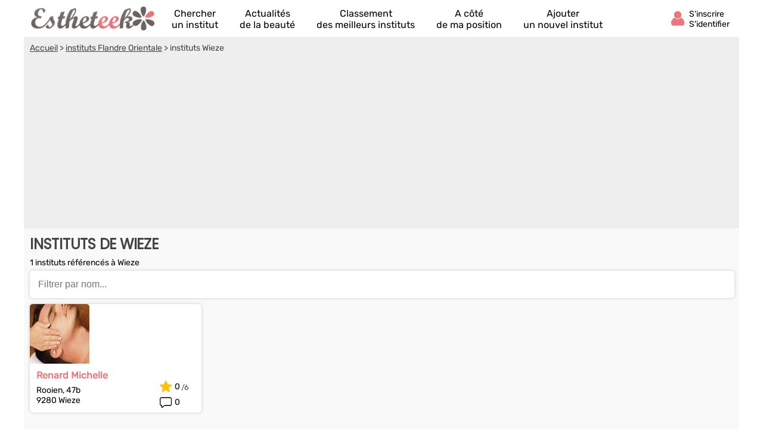

--- FILE ---
content_type: text/html; charset=UTF-8
request_url: https://fr.estheteek.com/institut-beaute/wieze-v38626.html
body_size: 10195
content:
<!DOCTYPE html><html lang="fr"><head>    <title>Meilleurs Instituts De Beauté 2026 à Wieze (Flandre Orientale)</title><meta charset="UTF-8"><meta name="viewport" content="width=device-width, initial-scale=1.0"><meta name="description" content="Comparez notre sélection des meilleurs instituts de beauté à Wieze : Renard Michelle, Renard Michelle, Zen-so Verzorgingsstudio,  ..."><link rel="canonical" href="https://fr.estheteek.com/institut-beaute/wieze-v38626.html" />  <link rel="shortcut icon" href="/favicon.ico"><link rel="icon" type="image/x-icon" href="/favicon.ico"><link rel="icon" type="image/png" href="/favicon.png">     <meta property="og:title" content="Meilleurs Instituts De Beauté 2026 à Wieze (Flandre Orientale)" /><meta property="og:type" content="website" /><meta property="og:image" content="https://fr.estheteek.com/assets/img/izr/1200_628/assets/img/default-og-img.jpg" /><meta property="og:url" content="https://fr.estheteek.com/institut-beaute/wieze-v38626.html" /><meta property="og:description" content="Comparez notre sélection des meilleurs instituts de beauté à Wieze : Renard Michelle, Renard Michelle, Zen-so Verzorgingsstudio,  ..." /><meta property="og:site_name" content="Estheteek" /><meta property="fb:app_id" content="432133393502127" /><script>document.addEventListener("DOMContentLoaded",function(){js = [ ['//cache.consentframework.com/js/pa/27047/c/eTuTJ/stub',0],['//choices.consentframework.com/js/pa/27047/c/eTuTJ/cmp',0],['//www.googletagmanager.com/gtag/js?id=G-0PGJE90HNQ',0],['//pagead2.googlesyndication.com/pagead/js/adsbygoogle.js?client=ca-pub-8371797049428904',0]];for(i=0;i<js.length;i++){if(window.innerWidth>= js[i][1]){c = document.createElement('script');if(i<2){c.setAttribute('src',js[i][0]);}else{c.setAttribute('data-cmp-src',js[i][0]);c.setAttribute('data-cmp-fallback-src',js[i][0]);c.setAttribute('data-cmp-require-choice','true');c.setAttribute('async','true');c.setAttribute('defer','true');if(i==2 || i==3) c.setAttribute('crossorigin','anonymous');}document.body.appendChild(c);}}window.dataLayer = window.dataLayer || [];function gtag(){dataLayer.push(arguments);}gtag('js',new Date());gtag('config','G-0PGJE90HNQ');document.getElementById('box_connect').addEventListener('click',function(e){load_popup('login');});});</script>  <style>  /* latin-ext */@font-face {  font-family: 'Rubik';  font-style: normal;  font-weight: 400;  src: url(/assets/css/mf-iJWZBXyIfDnIV5PNhY1KTN7Z-Yh-B4iFWUU1Z4Y.woff2) format('woff2');  unicode-range: U+0100-02AF, U+0304, U+0308, U+0329, U+1E00-1E9F, U+1EF2-1EFF, U+2020, U+20A0-20AB, U+20AD-20CF, U+2113, U+2C60-2C7F, U+A720-A7FF;  font-display: swap;}/* latin */@font-face {  font-family: 'Rubik';  font-style: normal;  font-weight: 400;  src: url(/assets/css/mf-iJWZBXyIfDnIV5PNhY1KTN7Z-Yh-B4iFV0U1.woff2) format('woff2');  unicode-range: U+0000-00FF, U+0131, U+0152-0153, U+02BB-02BC, U+02C6, U+02DA, U+02DC, U+0304, U+0308, U+0329, U+2000-206F, U+2074, U+20AC, U+2122, U+2191, U+2193, U+2212, U+2215, U+FEFF, U+FFFD;  font-display: swap;}/* latin-ext */@font-face {  font-family: 'Poppins';  font-style: normal;  font-weight: 400;  src: url(/assets/css/mf-pxiEyp8kv8JHgFVrJJnecmNE.woff2) format('woff2');  unicode-range: U+0100-02AF, U+0304, U+0308, U+0329, U+1E00-1E9F, U+1EF2-1EFF, U+2020, U+20A0-20AB, U+20AD-20CF, U+2113, U+2C60-2C7F, U+A720-A7FF;  font-display: swap;}/* latin */@font-face {  font-family: 'Poppins';  font-style: normal;  font-weight: 400;  src: url(/assets/css/mf-pxiEyp8kv8JHgFVrJJfecg.woff2) format('woff2');  unicode-range: U+0000-00FF, U+0131, U+0152-0153, U+02BB-02BC, U+02C6, U+02DA, U+02DC, U+0304, U+0308, U+0329, U+2000-206F, U+2074, U+20AC, U+2122, U+2191, U+2193, U+2212, U+2215, U+FEFF, U+FFFD;  font-display: swap;}/* all page : header */html, body{margin:0;padding:0;font-family: Rubik,sans-serif;background:#E8767E;} body{padding-bottom:80px;}input, select{outline: none;}header{margin:0;padding:0;flex-wrap:wrap;width:calc(100%);background:#E8767E;}header div.fixed{height:30px;overflow:hidden;z-index: 1030;width:calc(100% - 14px);top:0;display:flex;align-items:center;padding:6px 12px 6px 12px;position:fixed;background:#E8767E;}header div.fixed a{width:110px;display:inline-block;background:url('/assets/img/mf-logo_fwhite.webp') no-repeat bottom left;text-indent:-80000px;margin-top:0px;}header div.fixed span#box_connect{width:24px;height:21px;background:url('/assets/img/mf-sprite-ico24.webp');background-position:24px 0px;margin-left:auto;margin-right:10px;padding-bottom:3px}header div.fixed span#box_menu{width:24px;height:24px;background:url('/assets/img/mf-sprite-white-ico24.webp');background-position:0px 0px;;margin-right:10px;margin-top:3px}header ol.menu_bottom{overflow:hidden;z-index: 1030;position:fixed;width:100%;bottom:0;left:0;right:0;padding:0;margin:0;width:100%;display:flex;align-items:center;justify-content:center;list-style-type:none;background:#EEE;}header ol.menu_bottom li{width:calc((100% / 5) - 2px);text-align:center;padding-top:8px;padding-bottom:8px;border-right:1px solid #DDD;border-left:1px solid #FFF}header ol.menu_bottom li a{width:calc(100% - 6px);text-transform:uppercase;text-decoration:none;font-size:10px;color:#000;display:flex;flex-direction:column;align-items:center;}header ol.menu_bottom li a::before{content:"";display:block;width:24px;height:24px;margin-bottom:6px;margin-top:5px;background-image:url('/assets/img/mf-sprite-ico24.webp');}header ol.menu_bottom li a.news::before{background-position:168px 0px;}header ol.menu_bottom li a.rank::before{background-position:144px 0px;}header ol.menu_bottom li a.search::before{background-position:120px 0px;}header ol.menu_bottom li a.geo::before{background-position:96px 0px;}header ol.menu_bottom li a.add::before{background-position:72px 0px;}   header ol.menu_bottom li a span{display:none} header ol.menu_bottom li.selected a::before{background-image:url('/assets/img/mf-sprite-ico24-color.webp');}header ol.menu_bottom li.selected a{color:#E8767E;}header ol.menu_top{width:calc(100% - 20px);overflow:hidden;z-index: 1030;position:fixed;top:42px;left:0;padding:10px 15px;padding-bottom:2px;margin:0;display:flex;flex-direction:column;justify-content:center;list-style-type:none;background:#E8767E;}header ol.menu_top li{color:#FFF;padding:5px;border-top:1px solid #DDD;}header ol.menu_top li a{text-decoration:none;color:#FFF;display:flex;align-items:center;}header ol.menu_top li a::before{margin-right:12px;content:"";display:block;width:24px;height:24px;margin-bottom:6px;margin-top:5px;background-image:url('/assets/img/mf-sprite-white-ico24.webp');}header ol.menu_top li a.news::before{background-position:168px 0px;}header ol.menu_top li a.rank::before{background-position:144px 0px;}header ol.menu_top li a.search::before{background-position:120px 0px;}header ol.menu_top li a.geo::before{background-position:96px 0px;}header ol.menu_top li a.add::before{background-position:72px 0px;} header ol.menu_top li a span{margin-left:4px}  header ol.menu_top li a::after{width:20px;height:20px;display:block;content:"";background-image:url('/assets/img/mf-sprite-white-ico20.webp');background-position:40px 0px;margin-left:auto;margin-right:0px;}footer{padding:20px;padding-top:0px;padding-bottom:0px;color:#FFF;}footer ul{margin:0;padding:0;list-style-type:none;display:flex;flex-wrap:wrap;margin-top:10px;}footer ul li{margin-right:10px;margin-bottom:3px;width:calc(50% - 10px);}footer p.title{margin:0;padding:0;padding-top:15px;margin-bottom:5px;font-size:16px;font-weight:bold}footer a, footer p{color:#FFF;font-size:16px;}footer a{display:block;margin-bottom:5px}footer p.copyright{text-align:center;margin-top:10px;font-size:12px;}.popup{z-index:10000;position:fixed;top:0;right:0;bottom:0;left:0;display:flex;overflow-y:scroll;background-color:rgba(0,0,0,.6)}.popup>div{padding:10px;margin:auto;max-width:630px;width:calc(100% - 20px);}.popup>div>div{border-radius:5px;max-width:630px;text-align:center;background-color:#fff;position:relative;}.popup .close{background:url('/assets/img/mf-inputs.webp');background-position:40px 0px;position:absolute;top:15px;right:15px;width:20px;height:20px; opacity:.7}.popup .p-wrap{margin:0 15px;overflow:hidden}.popup h3{margin:12px 0;padding:0 30px;font-size:20px;font-weight:400;text-transform:uppercase;color:#333}.popup .facebook{cursor:unset;opacity:.2;text-decoration:none;border:1px solid #CCC;border-radius:5px;display:flex;justify-content:center;align-items:center;max-width:364px;height:50px;margin:0 auto;text-transform:uppercase;color:#444;background-color:#F8F8F8;margin-bottom:10px}.popup .facebook::before{content:"";width:30px; height:30px;background:url('/assets/img/mf-socials.webp');background-position:90px 0px;margin-right:8px}.popup .apple{cursor:unset;opacity:.2;text-decoration:none;border:1px solid #CCC;border-radius:5px;display:flex;justify-content:center;align-items:center;max-width:364px;height:50px;margin:0 auto;text-transform:uppercase;color:#444;background-color:#F8F8F8;margin-bottom:10px}.popup .apple::before{content:"";width:30px; height:30px;background:url('/assets/img/mf-socials.webp');background-position:30px 0px;margin-right:8px}.popup .linkedin{cursor:unset;opacity:.2;text-decoration:none;border:1px solid #CCC;border-radius:5px;display:flex;justify-content:center;align-items:center;max-width:364px;height:50px;margin:0 auto;text-transform:uppercase;color:#444;background-color:#F8F8F8;margin-bottom:30px}.popup .linkedin::before{content:"";width:30px; height:30px;background:url('/assets/img/mf-socials.webp');background-position:60px 0px;margin-right:8px}.popup .google{cursor:unset;opacity:.2;text-decoration:none;border:1px solid #CCC;border-radius:5px;display:flex;justify-content:center;align-items:center;max-width:364px;height:50px;margin:0 auto;text-transform:uppercase;color:#444;background-color:#F8F8F8;margin-bottom:10px}.popup .google::before{content:"";width:30px; height:30px;background:url('/assets/img/mf-socials.webp');background-position:0px 0px;margin-right:8px}.popup .ou{margin:30px 0px;height:1px;background-color:#ccc;display:flex;align-items:center;justify-content:center}.popup .ou i{display:block;width:38px;font-size:.8125em;color:#999;font-style:normal;background-color:#fff;text-transform:uppercase}.popup p{margin-bottom:2em}.popup form{margin-top:0}.popup form>div,.popup input[type=submit]{max-width:450px}.popup form>div{margin:5px auto 0 auto;position:relative}.popup form>div::after{top:0;line-height:1.6em;font-size:16px}#signup input[type=checkbox]{float:left}.popup input[type=submit]{border-radius:5px;width:100%;margin:15px auto 15px auto;display: block;padding: 0.8em;border: 0;font-size: 1.125em;color: #fff;text-transform: uppercase;font-family: Rubik,sans-serif;transition: background-color .3s;cursor: pointer;background:#E8767E}.popup input[type=text], .popup input[type=password]{position:relative;display: block;width: 100%;padding: 0.5em 50px 0.5em 0.875em;border: 1px solid #ccc;border-radius: 3px;font-size: 1em;box-sizing: border-box;color: #666;}.popup input[type=text]::placeholder, .popup input[type=password]::placeholder{color:#AAA;font-style:italic}.popup .bottom-line{border-bottom-right-radius:5px;border-bottom-left-radius:5px;padding:10px 10px;border-top:1px solid #ccc;background:#f7f7f7;font-size:16px;}.popup .bottom-line.min{font-size:14px;padding:10px 0px;}.popup .bottom-line a{color:#E8767E}.popup .mail::after{display:block;content:"";background:url('/assets/img/mf-inputs.webp');background-position:0px 0px;height:20px;width:20px;position:absolute;right:10px;opacity:.3;margin-top:8px;}.popup .pass::after{display:block;content:"";background:url('/assets/img/mf-inputs.webp');background-position:60px 0px;height:20px;width:20px;position:absolute;right:10px;opacity:.3;margin-top:8px;}.popup .pseudo::after{display:block;content:"";background:url('/assets/img/mf-inputs.webp');background-position:20px 0px;height:20px;width:20px;position:absolute;right:10px;opacity:.3;margin-top:8px;}.popup label{font-size:13px;margin-left:5px;color:#444}.popup div.cond{display:flex;align-items:center}.popup div.cond input{width:10px}.popup div.cond label{margin:0;margin-left:8px;padding:0}.popup label a{color:#E8767E;}p.valid_msg{display:none;background:#e8ffe8;border:1px solid green;border-radius:4px;color:green;font-weight:bold;padding:8px;margin:0;margin-top:10px;}p.error_msg{display:none;background:#ffe8e8;border:1px solid red;border-radius:4px;color:red;font-weight:bold;margin:0px;padding:8px;margin-top:10px;}p.response_msg{margin:10px;padding:0;}picture{display:flex;margin:0;padding:0}#nav_fixed h1, #nav_fixed b{display:flex;height:100%}div.breadcrumb h1{display:inline;font-size:unset;font-weight:unset}@media screen and (min-width:1200px) {html, body{margin:0;padding:0;font-family: Rubik,sans-serif;background:#FFF;} body{padding-bottom:0px;}header, main, footer{margin:auto;background:#E8767E;max-width:1200px}footer{max-width:unset;border-top:1px solid #CCC;background:#F2F2F2;margin-top:20px}footer > div{display:flex;color:#888;margin:auto;max-width:1176px;flex-wrap:wrap}footer > div a{color:#E8767E}footer > div p{color:#666}footer > div > div{width:calc(25% - 10px);margin-right:10px}footer ul.fast_access{flex-direction:column}footer ul.fast_access li{width:calc(100% - 10px)}footer p.copyright{width:100%;margin:10px 0}header div.fixed{height:50px;background:#FFF;max-width:1176px;margin-top:0;}header ol.menu_bottom{}header div.fixed a{width:210px;background:url('/assets/img/logo.webp') no-repeat left;}header div.fixed{position:unset}header div.fixed span#box_menu{display:none}header ol.menu_bottom{height:60px;overflow:hidden;z-index: unset;position:unset;width:unset;bottom:unset;left:unset;right:unset;padding:0;margin:0;margin-top:-60px;margin-left:230px;z-index:2000;list-style-type:none;background:unset;justify-content:unset}header ol.menu_bottom li{width:unset;text-align:center;padding-top:8px;padding-bottom:8px;border:0;margin-left:18px;margin-right:18px}header ol.menu_bottom li a{width:unset;text-transform:unset;text-decoration:none;font-size:16px;color:#000;display:flex;flex-direction:column;align-items:center;justify-content:flex-start}header ol.menu_bottom li a:hover{color:#E8767E;}header ol.menu_bottom li a::before{display:block;width:0;height:0;margin-bottom:0;margin-top:0;background:unset;}header ol.menu_bottom li a.news::before{background-position:unset;}header ol.menu_bottom li a.rank::before{background-position:unset;}header ol.menu_bottom li a.search::before{background-position:unset;}header ol.menu_bottom li a.geo::before{background-position:unset;}header ol.menu_bottom li a.add::before{background-position:unset;}   header ol.menu_bottom li a span{display:unset} header ol.menu_bottom li.selected a::before{background-image:unset;}header ol.menu_bottom li.selected a{color:#E8767E;}header div.fixed span#box_connect{width:24px;display:flex;align-items:center;background:url('/assets/img/mf-sprite-ico24-color.webp');background-position:24px 0px;margin-right:80px}header div.fixed span#box_connect:after{font-size:14px;content:"S'inscrire S'identifier";padding-left:32px;padding-right:0px;padding-top:4px;}header div.fixed span#box_connect:hover{cursor:pointer;color:#E8767E;}.popup .p-wrap {margin:25px}.popup h3{margin:20px}.nodesk{}}       main{padding-bottom:20px;background:#F9F9F9;padding-top:6px}      section{width:100%;margin-bottom:20px;}   section h1, section h2{box-sizing: border-box;-webkit-text-size-adjust: 100%;-webkit-font-smoothing: antialiased;font-weight: 700;letter-spacing: -0.01em;line-height: 1em;font-family: 'Poppins',sans-serif;margin:0;text-transform:uppercase;color:#27173E;font-size:20px;margin-top:10px;padding:5px 10px;margin-bottom:5px;}   .ellips{display: -webkit-box;overflow: hidden;text-overflow: ellipsis;-webkit-box-orient: vertical;}   .elps_1{-webkit-line-clamp:1;}   .elps_2{-webkit-line-clamp:2;}   .elps_3{-webkit-line-clamp:3;}   .elps_4{-webkit-line-clamp:4;}   .elps_5{-webkit-line-clamp:5;}      div.sponso-bloc{position:absolute;top:5px;left:6px;background:#E8767E;padding:4px;color:#FFF;display:inline;font-size:11px;border-radius:5px}   img.label{position:absolute;top:32px;right:6px}   img.label2{position:absolute;top:54px;left:56px}      div.pub{width:100%;height:300px;display:flex;align-items:center;justify-content:center;background:#CCC;margin:0px;}   ins.adsgg {min-height:345px;}   ins.adsbygoogle[data-ad-status="unfilled"] {display: none;}      .notesur::after{content:"/6";color:#444;font-size:.9em;padding-top:3px;margin-left:2px}      /* local page : header */   section:first-child{margin-top:52px;}      section p.txt{margin:0px 10px;font-size:14px;}      .list{list-style-type:none;margin:5px;padding:0;display:flex;}   .list li{background:#FFF;box-shadow:0px 0px 5px #CCC;position:relative;border-radius: 5px;margin:5px;display:flex;}   .list li div.bloc{margin:5px;}      .list a{text-decoration:none;color:#E8767E;font-weight:bold;font-size:16px;margin-left:6px;margin-right:6px;margin-top:3px}      .list a::after{bottom: 0;content: "";left: 0;position: absolute;right: 0;top: 0;z-index: 1;}   .list p{font-size:14px;margin:7px 0px;padding:6px;padding-bottom:0px;padding-top:0px;}      .list_overflow{overflow-x:auto;flex-wrap:nowrap;justify-content:start}   .list_overflow li{width:260px;flex-direction:column}   .list_overflow li img:first-child{border-top-right-radius: 5px;border-top-left-radius: 5px;}      .list_block li div.bloc{width:calc(100% - 185px);padding-top:5px}   .list_block{flex-direction:column;}   .list_block li{width:unset;flex-direction:row;}   .list_block li img:first-child{border-top-left-radius: 5px;border-bottom-left-radius: 5px;}      div.note_avis{display:flex;align-items:center;margin:5px;margin-top:0px;margin-bottom:8px;}   div.note_avis div{display:flex;align-items:center;font-size:14px;}   div.note_avis div:first-child{margin-left:6px;}   div.note_avis div::before{content:'';display:block;width:20px;height:20px;margin-right:5px;background-image:url('/assets/img/mf-sprite-ico20.webp');}   div.note_avis div:first-child::before{background-position:60px 0px;}   div.note_avis div:last-child{margin-left:auto;}   div.note_avis div:last-child::before{background-position:80px 0px;}      .list_block div.note_avis{flex-direction:column-reverse;justify-content:start;align-items:end;margin-top:8px}   .list_block div.note_avis{width:65px;}   .list_block div.note_avis div{margin:0px;margin-right:4px}   .list_block div.note_avis div:last-child{margin-bottom:.4em}      form.s_ville{position:relative;background:#FFF;padding:6px;width:calc(100% - 36px);margin:12px;margin-top:48px;margin-bottom:0pxdisplay:block;margin:0;margin-left:10px;width:calc(100% - 30px);margin-top:5px;box-shadow:0px 0px 5px #CCC;border-radius: 5px;}  form.s_ville input{width:calc(100% - 16px);font-size: 16px;border:0;padding:8px;}   form.s_ville span{opacity:.5;position:absolute;display:block;width:24px;height:24px;background:url('/assets/img/mf-sprite-ico24.webp');background-position:0px 0px;right:10px;top:12px;}   span#del_filter{display: none;opacity: .5;position: absolute;width: 20px;height: 20px;border:12px solid #FFF;background: url(/assets/img/mf-inputs.webp);background-position: 40px 0px;right: 2px;top: 2px;}    a.button{box-shadow:0px 0px 5px #CCC;border-radius:10px;font-size:16px;display:flex;text-decoration:none;display:flex;justify-content:center;align-items:center;width:calc(100% - 30px);margin-left:10px;background:linear-gradient(90deg, #ed9298 calc(100% - 40px), #e8767e 40px);;border:1px solid #DDD;color:#FFF;text-transform:uppercase;padding:12px 10px;padding-right:0;margin-bottom:10px;margin-top:10px;}   a.button::after{width:20px;height:20px;display:block;content:"";background-image:url('/assets/img/mf-sprite-white-ico20.webp');background-position:40px 0px;margin-left:auto;margin-right:10px}   a.button.right::after{width:20px;height:20px;display:block;content:"";background-image:url('/assets/img/mf-sprite-white-ico20.webp');background-position:20px 0px;margin-left:auto;margin-right:10px}      div.breadcrumb{margin-top:36px;color:#444;padding:0px;background:#EEE;font-size:14px}  div.breadcrumb nav{padding:10px}  div.breadcrumb a{color:#444;}    picture img{max-width:288px}    @media screen and (min-width:1200px) {  .list_overflow{overflow-x:none;flex-wrap:wrap;justify-content:start}.list_overflow li{width:228px;}.list_overflow li:hover, .list_noborder li:hover, .list_block li:hover{background:#fdf2f3;}.list_noborder li:hover div.list.li{background:#FFF}.list_overflow li img:first-child{width:228px;}.list_overflow.article li{width:287px;}.list_overflow.article li img{width:287px;}.list_block{flex-direction:row;flex-wrap:wrap}.list_block li{width:calc((100%/4) - 10px);flex-direction:row;flex-wrap:wrap}  .list_block li div.bloc{width:calc(100% - 85px)}  .list_block li img{border-top-left-radius: 5px;border-top-right-radius: 5px;border-bottom-left-radius: 0px;}  main{padding-bottom:1px;padding-top:0}  div.breadcrumb{width:calc(100%);margin-top:0;}  div.note_avis{} div.button{width:100%;float:right;margin-top:20px;margin-bottom:25px;text-align:center;} a.button{display:inline;box-shadow:0px 0px 5px #CCC;border-radius:0px;font-size:18px;text-decoration:none;background:#eb848b;border:1px solid #DDD;color:#FFF;text-transform:uppercase;padding:10px 9px;text-align:center;margin:0;margin:auto;}   a.button:hover{background:#E8767E;}   a.button::after{display:unset;content:">>";background:none;margin:0;margin-left:10px}   a.button.right::after{display:unset;content:">>";background:none;margin:0;margin-left:10px}   .list_block li.nores{width:100%}   section h1, section h2{font-size:24px;;color:#444}      img.label2{position:absolute;top:52px;right:6px;left:unset}  ins.adsgg {min-height:284px;}  }  </style>  </head><body><header><div id="nav_fixed" class="fixed" style="overflow:hidden;"><span id="box_menu"></span><b><a href="/" title="Trouve le meilleur institut de beauté à côté de chez toi !">Annuaire des instituts de beauté</a></b><span id="box_connect"></span></div><ol id="nav_menu" class="menu_bottom"><li><a href="/" class="search">Chercher<span> un institut</span></a></li><li><a href="/actualites/" class="news">Actualités<span> de la beauté</span></a></li><li><a href="/meilleur-institut-beaute/" class="rank">Classement<span> des meilleurs instituts</span></a></li><li class='nodesk'><a href="#" rel="nofollow" class="geo" id="a_cote">A côté<span> de ma position</span></a></li><li><a href="/ajouter-institut-beaute.html" class="add">Ajouter<span> un nouvel institut</span></a></li></ol></header><main>      <div class="breadcrumb">    <nav vocab="http://schema.org/" typeof="BreadcrumbList">        <span property="itemListElement" typeof="ListItem"><a property="item" typeof="WebPage" href="/"><span property="name">Accueil</span></a> > <meta property="position" content="1"/></span>                <span property="itemListElement" typeof="ListItem"><a property="item" typeof="WebPage" href="/meilleur-institut-beaute/flandre-orientale-d112.html"><span property="name">instituts Flandre Orientale</span></a> > <meta property="position" content="2"/></span>                instituts Wieze    </nav>    <ins class="adsbygoogle adsgg" style="display:block"    data-ad-client="ca-pub-8371797049428904" data-ad-slot="4428432928" data-ad-format="auto" data-full-width-responsive="true"></ins><script>(adsbygoogle = window.adsbygoogle || []).push({});</script></div><section><h1>Instituts de Wieze</h1><p class="txt">1 instituts référencés à Wieze</p>   <form class="s_ville"><input id="filter_ville" type="text" placeholder="Filtrer par nom..." /><span id="del_filter"></span></form><ol class="list list_block" id="list_ville">      <li>       <picture>        <source media="(max-width: 1199px)" height="100" width="100" srcset="/assets/img/izr/150_150/assets/img/9.jpg.webp" />        <source media="(min-width: 1200px)" height="120" width="288" srcset="/assets/img/izr/432_180/assets/img/9.jpg.webp" />        <img height="100" width="100" src="/assets/img/izr/150_150/assets/img/9.jpg.webp" alt="Renard Michelle Wieze"></picture><div class="bloc"><a href="/institut-beaute/renard-michelle-wieze.html">Renard Michelle</a><p>Rooien, 47b<br>9280 Wieze</p></div><div class="note_avis"><div>0</div><div class="notesur">0</div></div><!---->    </li>    </ol><div class='button'><a  style='display:none' data-id='1' data-value='28' id='load_more' onClick='javascript:return false;' href='#' class='button right'>Voir les -1 suivants...</a></div></section>  <section><h2>Meilleurs instituts de beauté - Flandre Orientale</h2><ol class="list list_overflow">     </ol>       <div class="button"><a class="button rad" href="/meilleur-institut-beaute/flandre-orientale-d112.html">Classement Meilleurs instituts de beauté</a></div></section><section><h2>Instituts proches de Wieze</h2><ol class="list list_overflow">      <li>      <picture>        <source media="(max-width: 1199px)" height="100" width="260" srcset="/assets/img/izr/390_150/assets/img/8.jpg.webp" />        <source media="(min-width: 1200px)" height="100" width="228" srcset="/assets/img/izr/342_150/assets/img/8.jpg.webp" />        <img height="100" width="260" src="/assets/img/izr/390_150/assets/img/8.jpg.webp" loading="lazy" alt="Belleroos Drongen"></picture>       <div class="bloc"><a class="ellips elps_1" href="/institut-beaute/belleroos-drongen.html">Belleroos</a><p class="ellips elps_2">Wallemeers, 8<br>9031 Drongen</p></div><div class="note_avis"><div>0 avis</div><div class="notesur">0</div></div>    </li>          <li>      <picture>        <source media="(max-width: 1199px)" height="100" width="260" srcset="/assets/img/izr/390_150/assets/img/4.jpg.webp" />        <source media="(min-width: 1200px)" height="100" width="228" srcset="/assets/img/izr/342_150/assets/img/4.jpg.webp" />        <img height="100" width="260" src="/assets/img/izr/390_150/assets/img/4.jpg.webp" loading="lazy" alt="Enny Buggenhout"></picture>       <div class="bloc"><a class="ellips elps_1" href="/institut-beaute/enny-buggenhout.html">Enny</a><p class="ellips elps_2">Schoolstraat, 7<br>9255 Buggenhout</p></div><div class="note_avis"><div>0 avis</div><div class="notesur">0</div></div>    </li>          <li>      <picture>        <source media="(max-width: 1199px)" height="100" width="260" srcset="/assets/img/izr/390_150/assets/img/6.jpg.webp" />        <source media="(min-width: 1200px)" height="100" width="228" srcset="/assets/img/izr/342_150/assets/img/6.jpg.webp" />        <img height="100" width="260" src="/assets/img/izr/390_150/assets/img/6.jpg.webp" loading="lazy" alt="Mijs G Moerzeke"></picture>       <div class="bloc"><a class="ellips elps_1" href="/institut-beaute/mijs-g-moerzeke.html">Mijs G</a><p class="ellips elps_2">Edouard passtraat, 23<br>9220 Moerzeke</p></div><div class="note_avis"><div>0 avis</div><div class="notesur">0</div></div>    </li>          <li>      <picture>        <source media="(max-width: 1199px)" height="100" width="260" srcset="/assets/img/izr/390_150/assets/img/2.jpg.webp" />        <source media="(min-width: 1200px)" height="100" width="228" srcset="/assets/img/izr/342_150/assets/img/2.jpg.webp" />        <img height="100" width="260" src="/assets/img/izr/390_150/assets/img/2.jpg.webp" loading="lazy" alt="Sisi Melle"></picture>       <div class="bloc"><a class="ellips elps_1" href="/institut-beaute/sisi-melle.html">Sisi</a><p class="ellips elps_2">Kruisstraat, 77<br>9090 Melle</p></div><div class="note_avis"><div>0 avis</div><div class="notesur">0</div></div>    </li>          <li>      <picture>        <source media="(max-width: 1199px)" height="100" width="260" srcset="/assets/img/izr/390_150/assets/img/5.jpg.webp" />        <source media="(min-width: 1200px)" height="100" width="228" srcset="/assets/img/izr/342_150/assets/img/5.jpg.webp" />        <img height="100" width="260" src="/assets/img/izr/390_150/assets/img/5.jpg.webp" loading="lazy" alt="Cinestic Alost"></picture>       <div class="bloc"><a class="ellips elps_1" href="/institut-beaute/cinestic-alost.html">Cinestic</a><p class="ellips elps_2">Abeelstraat, 33<br>9300 Alost</p></div><div class="note_avis"><div>0 avis</div><div class="notesur">0</div></div>    </li>          <li>      <picture>        <source media="(max-width: 1199px)" height="100" width="260" srcset="/assets/img/izr/390_150/assets/img/10.jpg.webp" />        <source media="(min-width: 1200px)" height="100" width="228" srcset="/assets/img/izr/342_150/assets/img/10.jpg.webp" />        <img height="100" width="260" src="/assets/img/izr/390_150/assets/img/10.jpg.webp" loading="lazy" alt="Rhodes Instituut Sint-Martens-Leerne"></picture>       <div class="bloc"><a class="ellips elps_1" href="/institut-beaute/rhodes-instituut-sint-martens-leerne.html">Rhodes Instituut</a><p class="ellips elps_2">Mulderstraat, 29<br>9800 Sint-Martens-Leerne</p></div><div class="note_avis"><div>0 avis</div><div class="notesur">0</div></div>    </li>          <li>      <picture>        <source media="(max-width: 1199px)" height="100" width="260" srcset="/assets/img/izr/390_150/assets/img/7.jpg.webp" />        <source media="(min-width: 1200px)" height="100" width="228" srcset="/assets/img/izr/342_150/assets/img/7.jpg.webp" />        <img height="100" width="260" src="/assets/img/izr/390_150/assets/img/7.jpg.webp" loading="lazy" alt="Beauty Line Sylvia Drongen"></picture>       <div class="bloc"><a class="ellips elps_1" href="/institut-beaute/beauty-line-sylvia-drongen.html">Beauty Line Sylvia</a><p class="ellips elps_2">Weegbreestraat, 1<br>9031 Drongen</p></div><div class="note_avis"><div>0 avis</div><div class="notesur">0</div></div>    </li>          <li>      <picture>        <source media="(max-width: 1199px)" height="100" width="260" srcset="/assets/img/izr/390_150/assets/img/10.jpg.webp" />        <source media="(min-width: 1200px)" height="100" width="228" srcset="/assets/img/izr/342_150/assets/img/10.jpg.webp" />        <img height="100" width="260" src="/assets/img/izr/390_150/assets/img/10.jpg.webp" loading="lazy" alt="Maia-natuur Esthetica Laethem-Saint-Martin"></picture>       <div class="bloc"><a class="ellips elps_1" href="/institut-beaute/maia-natuur-esthetica-laethem-saint-martin.html">Maia-natuur Esthetica</a><p class="ellips elps_2">Hoge heirweg, 14<br>9830 Laethem-Saint-Martin</p></div><div class="note_avis"><div>0 avis</div><div class="notesur">0</div></div>    </li>         </ol>    </section>    </main>   <footer>  <div>  <div>  <p class="title">Quel institut de beauté est fait pour vous ?</p><p>Estheteek est un site référençant les instituts de beauté en France. Nous vous proposons également de les évaluer et de les recommander auprès de notre communauté et de vos amis.</p></div><div>      <p class="title">Accès rapide</p>                        <ul class="fast_access">                <li><a href="/institut-beaute/alost-v38339.html">Meilleur Institut De Beauté Alost</a></li>                    <li><a href="/institut-beaute/gand-v38529.html">Meilleur Institut De Beauté Gand</a></li>                    <li><a href="/institut-beaute/beveren-waas-v38587.html">Meilleur Institut De Beauté Beveren-Waas</a></li>                    <li><a href="/institut-beaute/saint-nicolas-v38607.html">Meilleur Institut De Beauté Saint-Nicolas</a></li>                    <li><a href="/institut-beaute/buggenhout-v38618.html">Meilleur Institut De Beauté Buggenhout</a></li>                    <li><a href="/institut-beaute/melsele-v38592.html">Meilleur Institut De Beauté Melsele</a></li>                       </ul>      </div>    <div><p class="title">Service clients</p><p>Un commerce non référencé ? Une question ou un bug ?<br /><br />Contactez notre service client 24h/24 et 7j/7 via notre <a rel="nofollow" href="/contact.html">formulaire de contact</a></p></div>       <div>  <p class="title">A propos de Estheteek.com</p>  <ul>    <li><a rel="nofollow" href="https://www.facebook.com/Estheteek">Page Facebok</a></li>    <li><a rel="nofollow" href="/conditions.html">C.G.U</a></li>    <li><a rel="nofollow" href="/charte.html">Charte des avis</a></li>    <li><a rel="nofollow" href="/confidentialite.html">Confidentialité</a></li>    <li><a rel="nofollow" href="/mentions.html">Mentions légales</a></li>    <li><a rel="nofollow" href="/aide.html">Aide/FAQ</a></li>          <li><a rel="nofollow" href="https://pro.estheteek.com">Section PRO</a></li>              </ul> </div>  <p class="copyright">&copy; Estheteek.com 2026</p>  </div>  </footer>  <script>  /* SLIDE MENU */function slideMenu(type) {  var elem = document.getElementById('nav_menu').style;  var elem2 = document.getElementById('nav_fixed').style;  if(type=='down' && window.scrollY > 20) {  elem.transition = "all .3s ease-in-out";elem.height = "0px";  }  if(type=='down' && window.scrollY > 100) {  elem2.transition = "all .3s ease-in-out";elem2.height = "0px";elem2.padding = "0px 12px 0px 12px";  }  if(type=='up') {  elem.transition = "all .3s ease-in-out";elem.height = "60px";  elem2.transition = "all .3s ease-in-out";elem2.height = "30px";elem2.padding = "6px 12px 6px 12px";  }}var scrollBefore = 0;window.addEventListener('scroll',function(e){document.getElementById('nav_menu').className = "menu_bottom";const scrolled = window.scrollY;if(scrollBefore >= scrolled && window.innerWidth < 1200) slideMenu('up');if(scrollBefore < scrolled && window.innerWidth < 1200) slideMenu('down');      scrollBefore = scrolled;});document.getElementById('box_menu').addEventListener('click',function(e){if(document.getElementById('nav_menu').className == 'menu_bottom') {document.getElementById('nav_menu').style.height = 'unset';document.getElementById('nav_menu').style.transition = 'unset';document.getElementById('nav_menu').className = "menu_top";}else document.getElementById('nav_menu').className = "menu_bottom";});function load_popup(type) {if(window.innerWidth < 1200) document.getElementById('nav_menu').style.height = "0px"; let xhr = new XMLHttpRequest();xhr.open("GET", "/mobile_first/_"+type+".php");xhr.setRequestHeader("Accept", "application/json");xhr.setRequestHeader("Content-Type", "application/json");xhr.onreadystatechange = function () {  if (xhr.readyState === 4) {  document.getElementById('box_con').innerHTML = xhr.response;  }};xhr.send();}function login_check(){let xhr = new XMLHttpRequest();xhr.open("POST", "/lib/mf-authenticate.php");xhr.setRequestHeader("Accept", "application/json");xhr.setRequestHeader("Content-Type", "application/json");xhr.onreadystatechange = function () {  if (xhr.readyState === 4) {  const obj = JSON.parse(xhr.response);  if(obj.reponse == 'success') location.reload();  else {  document.getElementById('response_msg').className = 'error_msg';  document.getElementById('response_msg').style.display = 'block';    document.getElementById('response_msg').innerHTML = obj.message;  }  }};let data = '{ "csrf_token": "'+document.getElementById('csrf_token').value+'", "form_login_email": "'+document.getElementById('form_login_email').value+'", "form_password_email": "'+document.getElementById('form_password_email').value+'"}';xhr.send(data);}function lost_check(){let xhr = new XMLHttpRequest();xhr.open("POST", "/lib/mf-lostpass.php");xhr.setRequestHeader("Accept", "application/json");xhr.setRequestHeader("Content-Type", "application/json");xhr.onreadystatechange = function () {  if (xhr.readyState === 4) {  const obj = JSON.parse(xhr.response);  if(obj.reponse == 'error') document.getElementById('response_msg').className = 'error_msg';  else {  document.getElementById('response_msg').className = 'valid_msg';  document.getElementById('csrf_token').value = '';  document.getElementById('form_lost_email').value = '';  }  document.getElementById('response_msg').style.display = 'block';    document.getElementById('response_msg').innerHTML = obj.message;  }};let data = '{ "csrf_token": "'+document.getElementById('csrf_token').value+'", "form_lost_email": "'+document.getElementById('form_lost_email').value+'"}';xhr.send(data);}function subscribe_check(){document.getElementById('subbtn').value = 'Patientez...';let xhr = new XMLHttpRequest();xhr.open("POST", "/lib/mf-subscribe.php");xhr.setRequestHeader("Accept", "application/json");xhr.setRequestHeader("Content-Type", "application/json");xhr.onreadystatechange = function () {  if (xhr.readyState === 4) {  const obj = JSON.parse(xhr.response);  if(obj.reponse == 'error') document.getElementById('response_msg').className = 'error_msg';  else {  document.getElementById('response_msg').className = 'valid_msg';  document.getElementById('subscribe_email').value = '';  document.getElementById('csrf_token').value = '';  document.getElementById('subscribe_pseudo').value = '';  }  document.getElementById('response_msg').style.display = 'block';    document.getElementById('response_msg').innerHTML = obj.message;    document.getElementById('subbtn').value = 'Creer un compte';  }};let data = '{ "csrf_token": "'+document.getElementById('csrf_token').value+'", "subscribe_email": "'+document.getElementById('subscribe_email').value+'", "subscribe_pseudo": "'+document.getElementById('subscribe_pseudo').value+'", "signup_conditio": "'+document.getElementById('signup_conditio').checked+'"}';xhr.send(data);}function maPositionList(position) {if(position.coords.latitude && position.coords.longitude) window.location = '/?view=list&lat='+position.coords.latitude+'&lon='+position.coords.longitude;}document.getElementById('a_cote').addEventListener('click',function(e){if(navigator.geolocation) { navigator.geolocation.getCurrentPosition(maPositionList);}else{alert("Your browser does not support this feature.");}});function load_list() {let xhr = new XMLHttpRequest();xhr.open("POST", "/lib/mf-filterLieuFromVille.php");xhr.setRequestHeader("Accept", "application/json");xhr.setRequestHeader("Content-Type", "application/json");xhr.onreadystatechange = function () {  if (xhr.readyState === 4) {  const obj = JSON.parse(xhr.response);  if(obj.response == 'reload_list')  {  document.getElementById('load_more').setAttribute('data-id','0');  document.getElementById('list_ville').innerHTML = '';  load_more();  }  else if(obj.response == 'success')  {  document.getElementById('load_more').style.display="none";    document.getElementById('list_ville').innerHTML = obj.html;  }  else location.reload();  }};let data = '{"idv": 38626,  "filter": "'+document.getElementById('filter_ville').value+'"}';xhr.send(data);}function load_more() {let xhr = new XMLHttpRequest();var tag = document.getElementById('load_more');xhr.open("POST", "/lib/mf-LoadMoreLieuFromVille.php");xhr.setRequestHeader("Accept", "application/json");xhr.setRequestHeader("Content-Type", "application/json");xhr.onreadystatechange = function () {  if (xhr.readyState === 4) {    const obj = JSON.parse(xhr.response);  if(obj.response == 'success')  {  document.getElementById('list_ville').insertAdjacentHTML('beforeend',obj.html);    if(obj.link_msg=='0') tag.style.display = 'none';    else {    tag.innerHTML = obj.link_msg;    }    tag.setAttribute('data-id',obj.nb_deb);    tag.setAttribute('data-value',obj.nb_lim);  }  else location.reload();  }};let data = '{"nb_limit": '+tag.getAttribute('data-value')+', "nb_debut": '+tag.getAttribute('data-id')+', "idv": 38626}';xhr.send(data);}document.getElementById('load_more').addEventListener('click',function(e){load_more();});document.getElementById('filter_ville').addEventListener('keyup',function(e){document.getElementById('del_filter').style.display="block";load_list();});document.getElementById('del_filter').addEventListener('click',function(e){document.getElementById('filter_ville').value='';document.getElementById('del_filter').style.display="none";load_list();});</script>  <div id="box_con"></div></body></html>

--- FILE ---
content_type: text/html; charset=utf-8
request_url: https://www.google.com/recaptcha/api2/aframe
body_size: 268
content:
<!DOCTYPE HTML><html><head><meta http-equiv="content-type" content="text/html; charset=UTF-8"></head><body><script nonce="KUOn0B-81FrEJRa58U2VUw">/** Anti-fraud and anti-abuse applications only. See google.com/recaptcha */ try{var clients={'sodar':'https://pagead2.googlesyndication.com/pagead/sodar?'};window.addEventListener("message",function(a){try{if(a.source===window.parent){var b=JSON.parse(a.data);var c=clients[b['id']];if(c){var d=document.createElement('img');d.src=c+b['params']+'&rc='+(localStorage.getItem("rc::a")?sessionStorage.getItem("rc::b"):"");window.document.body.appendChild(d);sessionStorage.setItem("rc::e",parseInt(sessionStorage.getItem("rc::e")||0)+1);localStorage.setItem("rc::h",'1769114664907');}}}catch(b){}});window.parent.postMessage("_grecaptcha_ready", "*");}catch(b){}</script></body></html>